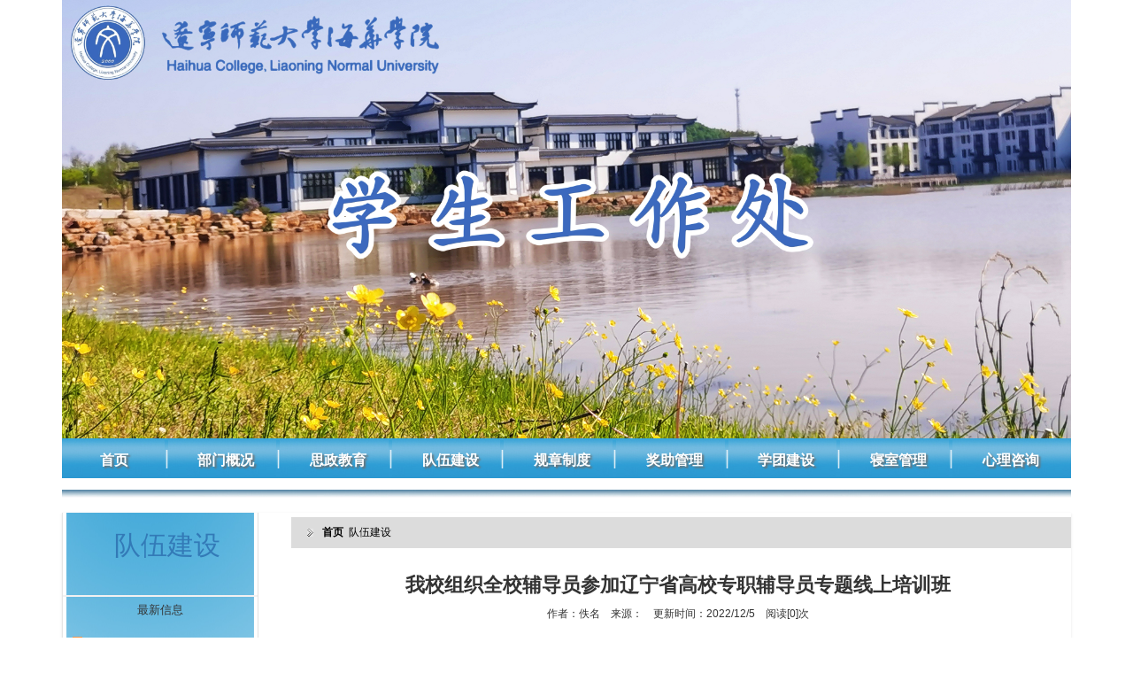

--- FILE ---
content_type: text/html
request_url: http://xsc.lshhxy.cn/content/202212/280.shtml
body_size: 18013
content:
<!DOCTYPE html>
<!--[if lt IE 7]>      <html class="no-js lt-ie9 lt-ie8 lt-ie7"> <![endif]-->
<!--[if IE 7]>         <html class="no-js lt-ie9 lt-ie8"> <![endif]-->
<!--[if IE 8]>         <html class="no-js lt-ie9"> <![endif]-->
<!--[if gt IE 8]>     <html class="no-js"><![endif]--><head>
    <meta charset="utf-8">
    <meta http-equiv="X-UA-Compatible" content="IE=edge">
    <meta name="viewport" content="width=device-width, initial-scale=1">
    <meta name="renderer" content="webkit">
<title>我校组织全校辅导员参加辽宁省高校专职辅导员专题线上培训班_队伍建设_辽宁师范大学海华学院--学生处_xsc.lshhxy.cn</title>
<META content="培训,队伍建设,辽宁师范大学海华学院--学生处,辽宁师范大学海华学院--学生处,xsc.lshhxy.cn" name="keywords">
<META content="{$content_description_ltb$}" name="description">


<!--
-->    <link type="text/css" href="/css/style.css" rel="stylesheet" />
    <link type="text/css" href="/css/home.css" rel="stylesheet" />
    <link type="text/css" rel="stylesheet" href="/css/bootstrap.min.css">
    <link type="text/css" rel="stylesheet" href="/css/index.css">
    <script type="text/javascript" src="/js/jquery-1.4.min.js"></script>
    <script type="text/javascript" src="/js/thcic_menu.js"></script>
    <script language="javascript" type="text/javascript" src="/js/homead.js"></script>
	<link type="text/css" href="/css/huandeng.css" rel="stylesheet" />
	<script type="text/javascript" src="/js/jquery_huandeng.js"></script>
    <script src="https://cdn.staticfile.org/jquery/2.1.1/jquery.min.js"></script>
    <script src="/js/bootstrap.min.js"></script>
    <script src="/js/dlufe.min.js"></script>
    <script>
        var ck_name="screen";
        var ck_value=screen.width;
        expires = new Date();
        expires.setTime(expires.getTime() + (1000 * 86400 * 365));
        document.cookie = ck_name + "=" + escape(ck_value) + "; expires=" + expires.toGMTString() + "; path=/";
    </script>
</head>
<body>
<!--<div class="hamburger-nav-toggle-wrap container hide2 visible-sm-block visible-xs-block">
  <i class="caret"></i><a class="hamburger-nav-toggle" href="javascript:void(0);">导航</a>
</div>

      
     
              <div class="wrap visible-lg-block visible-md-block">
      
                <div class="head_dh_home visible-lg-block visible-md-block">
          
                <div class="home_cr_link" id="navMenu">

                <ul id="nav">
                  <li id='mainlevel_02' class='mainlevel' ><a class='mainlevel_a' href='http://xsc.lshhxy.cn' title='首页' >首页</a><li class='line'></li></li><li id='mainlevel_02' class='mainlevel' ><a class='mainlevel_a' href='/list_html_3.shtml' title='部门概况' >部门概况</a><ul id='sub_02'><li ><a href='/page_19.shtml' title='工作职责' >工作职责</a></li><li ><a href='/page_18.shtml' title='机构设置' >机构设置</a></li></ul><li class='line'></li></li><li id='mainlevel_02' class='mainlevel' ><a class='mainlevel_a' href='/list_html_4.shtml' title='思政教育' >思政教育</a><li class='line'></li></li><li id='mainlevel_02' class='mainlevel' ><a class='mainlevel_a' href='/list_html_5.shtml' title='队伍建设' >队伍建设</a><li class='line'></li></li><li id='mainlevel_02' class='mainlevel' ><a class='mainlevel_a' href='/list_html_6.shtml' title='规章制度' >规章制度</a><li class='line'></li></li><li id='mainlevel_02' class='mainlevel' ><a class='mainlevel_a' href='/list_html_7.shtml' title='奖助管理' >奖助管理</a><li class='line'></li></li><li id='mainlevel_02' class='mainlevel' ><a class='mainlevel_a' href='/list_html_8.shtml' title='学团建设' >学团建设</a><ul id='sub_02'><li ><a href='/list_html_20.shtml' title='团委' >团委</a></li><li ><a href='/list_html_21.shtml' title='学生会' >学生会</a></li></ul><li class='line'></li></li><li id='mainlevel_02' class='mainlevel' ><a class='mainlevel_a' href='/list_html_9.shtml' title='寝室管理' >寝室管理</a><li class='line'></li></li><li id='mainlevel_02' class='mainlevel' ><a class='mainlevel_a' href='/list_html_10.shtml' title='心理咨询' >心理咨询</a><ul id='sub_02'><li ><a href='/list_html_24.shtml' title='部门简介' >部门简介</a></li><li ><a href='/list_html_25.shtml' title='心理健康活动' >心理健康活动</a></li><li ><a href='/list_html_26.shtml' title='心理健康常识' >心理健康常识</a></li></ul><li class='line'></li></li><li id='mainlevel_02' class='mainlevel' ><a class='mainlevel_a' href='/list_html_11.shtml' title='评优评先' >评优评先</a></li>
                </ul>
              </div>
              </div>
              </div>-->
<div class="container">
    <div class="row clearfix">
      <div class="col-md-12">
        <div class="header-logo">
          <div class="header-logo">
          <img src="/images/xsc_logo.jpg" alt="">
        </div>
        </div>
      </div>
    </div>

    <div class="row clearfix">
      <div class="col-md-12">
        <div class="header-nav">
          <div class="header-nav">
        <div class="wrap visible-lg-block visible-md-block">
      
          <div class="head_dh_home visible-lg-block visible-md-block">
          
            <div class="home_cr_link" id="navMenu">

            <ul id="nav">
                <li id='mainlevel_02' class='mainlevel' ><a class='mainlevel_a' href='http://xsc.lshhxy.cn' title='首页' >首页</a><li class='line'></li></li><li id='mainlevel_02' class='mainlevel' ><a class='mainlevel_a' href='/list_html_3.shtml' title='部门概况' >部门概况</a><ul id='sub_02'><li ><a href='/page_19.shtml' title='工作职责' >工作职责</a></li><li ><a href='/page_18.shtml' title='机构设置' >机构设置</a></li></ul><li class='line'></li></li><li id='mainlevel_02' class='mainlevel' ><a class='mainlevel_a' href='/list_html_4.shtml' title='思政教育' >思政教育</a><li class='line'></li></li><li id='mainlevel_02' class='mainlevel' ><a class='mainlevel_a' href='/list_html_5.shtml' title='队伍建设' >队伍建设</a><li class='line'></li></li><li id='mainlevel_02' class='mainlevel' ><a class='mainlevel_a' href='/list_html_6.shtml' title='规章制度' >规章制度</a><li class='line'></li></li><li id='mainlevel_02' class='mainlevel' ><a class='mainlevel_a' href='/list_html_7.shtml' title='奖助管理' >奖助管理</a><li class='line'></li></li><li id='mainlevel_02' class='mainlevel' ><a class='mainlevel_a' href='/list_html_8.shtml' title='学团建设' >学团建设</a><ul id='sub_02'><li ><a href='/list_html_20.shtml' title='团委' >团委</a></li><li ><a href='/list_html_21.shtml' title='学生会' >学生会</a></li></ul><li class='line'></li></li><li id='mainlevel_02' class='mainlevel' ><a class='mainlevel_a' href='/list_html_9.shtml' title='寝室管理' >寝室管理</a><li class='line'></li></li><li id='mainlevel_02' class='mainlevel' ><a class='mainlevel_a' href='/list_html_10.shtml' title='心理咨询' >心理咨询</a><ul id='sub_02'><li ><a href='/list_html_24.shtml' title='部门简介' >部门简介</a></li><li ><a href='/list_html_25.shtml' title='心理健康活动' >心理健康活动</a></li><li ><a href='/list_html_26.shtml' title='心理健康常识' >心理健康常识</a></li></ul><li class='line'></li></li><li id='mainlevel_02' class='mainlevel' ><a class='mainlevel_a' href='/list_html_11.shtml' title='评优评先' >评优评先</a></li>
            </ul>
            </div>
          </div>
        </div>
        </div>
        </div>
      </div>
      <div class=" container hidden-md hidden-lg">
        <div class="hamburger-nav-wrap">
        <nav class="hamburger-nav">
        <ul class="main-nav"><li><a href='http://xsc.lshhxy.cn' target='_blank' title='首页' >首页<s class='caret'></s></a></li><li><a href='/list_html_3.shtml' target='_blank' title='部门概况' >部门概况<s class='caret'></s></a><ul><li ><a href='/page_19.shtml' target='_blank' title='工作职责' >工作职责</a></li><li ><a href='/page_18.shtml' target='_blank' title='机构设置' >机构设置</a></li></ul></li><li><a href='/list_html_4.shtml' target='_blank' title='思政教育' >思政教育<s class='caret'></s></a></li><li><a href='/list_html_5.shtml' target='_blank' title='队伍建设' >队伍建设<s class='caret'></s></a></li><li><a href='/list_html_6.shtml' target='_blank' title='规章制度' >规章制度<s class='caret'></s></a></li><li><a href='/list_html_7.shtml' target='_blank' title='奖助管理' >奖助管理<s class='caret'></s></a></li><li><a href='/list_html_8.shtml' target='_blank' title='学团建设' >学团建设<s class='caret'></s></a><ul><li ><a href='/list_html_20.shtml' target='_blank' title='团委' >团委</a></li><li ><a href='/list_html_21.shtml' target='_blank' title='学生会' >学生会</a></li></ul></li><li><a href='/list_html_9.shtml' target='_blank' title='寝室管理' >寝室管理<s class='caret'></s></a></li><li><a href='/list_html_10.shtml' target='_blank' title='心理咨询' >心理咨询<s class='caret'></s></a><ul><li ><a href='/list_html_24.shtml' target='_blank' title='部门简介' >部门简介</a></li><li ><a href='/list_html_25.shtml' target='_blank' title='心理健康活动' >心理健康活动</a></li><li ><a href='/list_html_26.shtml' target='_blank' title='心理健康常识' >心理健康常识</a></li></ul></li><li><a href='/list_html_11.shtml' target='_blank' title='评优评先' >评优评先<s class='caret'></s></a></li></ul>
        </nav>
        </div>
      </div>
      <div class="col-md-12">
        <div class="daohang-down">
          
        </div>
      </div>
    </div>
            
          




 
	<!--<script language="javascript" src="/js/ajax_comments.js"></script>-->
	<div class="row clearfix">
	
		
      		
    	
  	
  	<div class="col-md-12">
	<div id="class_list_box" class="left_side">
		<div id="page_left"> 
		
		<div class="left-main">
      <div class="left-pic">
        <!--<img src="/images/left-pic.jpg" alt="" />-->
      </div>
      <div class="left-weizhi">
        <h2>&nbsp;&nbsp;<a href='/list_html_5.shtml' title='队伍建设' target='_blank'>队伍建设</a></h2>
      </div>
    </div>
			<script language="javascript" type="text/javascript" src="/js/leftlist.js"></script>
			<div class="class_list_name left_side_nav">
				<div class="left_side_title"></div>
				<div id="left_list"></div>
			</div>
			<script language="javascript" type="text/javascript">
function ltb_search()
{
var search_name=document.getElementById("search_name").value;	
if(search_name!="")
{
	location.href="/search.shtml&search="+encodeURI(search_name);
}
}
document.getElementById("left_list").innerHTML=ltb_class_js(0,5,5);
</script> 
			<div class='left_list_content'><div class='left_list_news'><div class='left_side_title'>最新信息</div></div><div class='right_list'><ul class='ul_list4'><li><font>1</font><span><a href='http://xsc.lshhxy.cn/content/202212/266.shtml' target='_blank' title='郝飞'>郝飞</a></span></li><li><font>2</font><span><a href='http://xsc.lshhxy.cn/content/202212/276.shtml' target='_blank' title='2022级新生开学典礼'>2022级新生开学典礼</a></span></li><li><font>3</font><span><a href='http://xsc.lshhxy.cn/content/202212/283.shtml' target='_blank' title='喜报|我校在2022年暑期“三下乡”社会实践活动总结通报工作中获佳绩'>喜报|我校在2022年暑期“三下乡”社会实践活动总结通报工作中获佳绩</a></span></li><li><em>4</em><span><a href='http://xsc.lshhxy.cn/content/202212/277.shtml' target='_blank' title='领航计划 | 我校举办2022年秋季学期辅导员素质能力提升专题培训班'>领航计划 | 我校举办2022年秋季学期辅导员素质能力提升专题培训班</a></span></li><li><em>5</em><span><a href='http://xsc.lshhxy.cn/content/202212/282.shtml' target='_blank' title='高校辅导员在线推送我校党总支副书记张猛《辅导员的“十有”工作之道》一文'>高校辅导员在线推送我校党总支副书记张猛《辅导员的“十有”工作之道》一文</a></span></li><li><em>6</em><span><a href='http://xsc.lshhxy.cn/content/202212/281.shtml' target='_blank' title='我校武装部召开2022年征兵工作总结暨2023年征兵工作启动大会'>我校武装部召开2022年征兵工作总结暨2023年征兵工作启动大会</a></span></li><li><em>7</em><span><a href='http://xsc.lshhxy.cn/content/202212/280.shtml' target='_blank' title='我校组织全校辅导员参加辽宁省高校专职辅导员专题线上培训班'>我校组织全校辅导员参加辽宁省高校专职辅导员专题线上培训班</a></span></li><li><em>8</em><span><a href='http://xsc.lshhxy.cn/content/202212/279.shtml' target='_blank' title='聚焦学代会 | 辽宁师范大学海华学院第六次学生代表大会隆重召开'>聚焦学代会 | 辽宁师范大学海华学院第六次学生代表大会隆重召开</a></span></li><li><em>9</em><span><a href='http://xsc.lshhxy.cn/content/202211/271.shtml' target='_blank' title='辽宁师范大学海华学院 2021-2022 学年拟表彰校长奖章、集体及个人荣誉称号公示名单'>辽宁师范大学海华学院 2021-2022 学年拟表彰校长奖章、集体及个人荣誉称号公示名单</a></span></li><li><em>10</em><span><a href='http://xsc.lshhxy.cn/content/202211/270.shtml' target='_blank' title='2021-2022 学年优秀学生奖学金评选结果公示'>2021-2022 学年优秀学生奖学金评选结果公示</a></span></li></ul></div></div> 
		</div>
		<div id="page_right" class="right_side">
			<div class="left_top_link"><span><strong><a href="/" target="_blank">首页</a></strong>&nbsp;&nbsp;<a href='/list_html_5.shtml' title='队伍建设' target='_blank'>队伍建设</a></span></div>
			<div class="left_content_ltb">
				<div class="left_title">
					<ul>
						<li><span></span></li>
						<li>
							<h1>我校组织全校辅导员参加辽宁省高校专职辅导员专题线上培训班</h1>
						</li>
						<li></li>
						<li><font>作者：佚名&nbsp;&nbsp;&nbsp;&nbsp;来源：&nbsp;&nbsp;&nbsp;&nbsp;更新时间：2022/12/5&nbsp;&nbsp;&nbsp;&nbsp;阅读[<font id="kiss_c">0</font>]次</font></li>
					</ul>
				</div>
				<div class="left_content"> 
					
					
					<div id="left_content_xiangxi"><p style="FONT-SIZE: 10.5pt; FONT-FAMILY: Calibri; TEXT-ALIGN: justify; TEXT-JUSTIFY: inter-ideograph; MARGIN: 0pt; LINE-HEIGHT: 150％; TEXT-AUTOSPACE: ideograph-numeric; TEXT-INDENT: 28pt" align="justify"><span style="FONT-SIZE: 14pt; FONT-FAMILY: 仿宋; FONT-WEIGHT: normal; LETTER-SPACING: 0pt; LINE-HEIGHT: 150％"><font face="仿宋">为深入学习宣传贯彻党的二十大精神，落实《教育部等八部门关于加快构建高校思想政治工作体系的通知》，进一步推动高校思想政治工作队伍建设，</font><font face="仿宋">11月30日-12月2日，学生处组织全校辅导员参加了中共辽宁省委教育工委、省教育厅主办的2022年度辽宁省高校专职辅导员（大连地区）专题培训班，全体辅导员分东、西校区两个分会场进行了集中学习。</font></span></p>
<p style="FONT-SIZE: 10.5pt; FONT-FAMILY: Calibri; TEXT-ALIGN: center; TEXT-JUSTIFY: inter-ideograph; MARGIN: 0pt; LINE-HEIGHT: 150％; TEXT-AUTOSPACE: ideograph-numeric" align="center"><img width="419" height="233" src="http://lshhxscpic.lshhxy.cn/2022/12/20221227105311001.jpg"></p>
<p style="FONT-SIZE: 10.5pt; FONT-FAMILY: Calibri; TEXT-ALIGN: justify; TEXT-JUSTIFY: inter-ideograph; MARGIN: 0pt; LINE-HEIGHT: 150％; TEXT-AUTOSPACE: ideograph-numeric; TEXT-INDENT: 28pt" align="justify"><span style="FONT-SIZE: 14pt; FONT-FAMILY: 仿宋; FONT-WEIGHT: normal; LETTER-SPACING: 0pt; LINE-HEIGHT: 150％"><font face="仿宋">我校全体辅导员积极收听收看了培训班邀请的中国教育报刊社党委书记、社长张文斌、北京师范大学思想政治工作研究院院长冯刚教授、首都经贸大学原党委书记冯培教授、全国</font><font face="仿宋">“时代楷模”“最美奋斗者”大连海事大学曲建武教授等专家的报告，和省内外高校思想政治教育领域、网络思政工作领域、学生工作领域的相关专家学者围绕辅导员工作实际设计的有针对性和实效性的专题讲座。并结合专家报告讲座进行了课后研讨交流，受益匪浅。</font></span></p>
<p style="FONT-SIZE: 10.5pt; FONT-FAMILY: Calibri; TEXT-ALIGN: justify; TEXT-JUSTIFY: inter-ideograph; MARGIN: 0pt; LINE-HEIGHT: 150％; TEXT-AUTOSPACE: ideograph-numeric; TEXT-INDENT: 28pt" align="justify"><span style="FONT-SIZE: 14pt; FONT-FAMILY: 仿宋; FONT-WEIGHT: normal; LETTER-SPACING: 0pt; LINE-HEIGHT: 150％"><font face="仿宋">通过本此培训，我校辅导员深受启发，思想政治工作的理论水平和工作方法得到了进一步的指导和提升，纷纷表示要继续加强学习与实践，立足岗位首责主业，做大学生政治思想的引领者，关注学生的学业生活，做大学生成长成才的助力者。不忘初心，牢记使命，进一步提升自身专业化职业化水平，为培养担当民族复兴大任的时代新人和学校的不断发展而团结奋斗。</font></span></p></div>
					<div class="left_page meneame" ></div>
				</div>
			</div>
		</div>
		
	</div>
	</div>
	</div>
	
 
<div class="row clearfix">
  <div class="col-md-12">
  <div class="footer">
    <p>版权所有：辽宁师范大学海华学院--学生处</p><p>地址：辽宁师范大学海华学院弘毅楼201室 邮编：116400 电话：0411-62511079 邮箱：aihuipai@126.com</p>
    </div>
  </div>
</div>
<!--页脚 结束-->
<div style="display:none;"></div>
</div>
</body></html>

--- FILE ---
content_type: text/css
request_url: http://xsc.lshhxy.cn/css/style.css
body_size: 17103
content:
::-moz-selection {
background:#b3d4fc;
text-shadow:none
}
::selection {
	background: #b3d4fc;
	text-shadow: none
}
hr {
	display: block;
	height: 1px;
	border: 0;
	border-top: 1px solid #ccc;
	margin: 1em 0;
	padding: 0
}
audio, canvas, img, video {
	vertical-align: middle
}
fieldset {
	border: 0;
	margin: 0;
	padding: 0
}
textarea {
	resize: vertical
}
.ir {
	background-color: transparent;
	border: 0;
	overflow: hidden;
*text-indent:-9999px
}
.ir:before {
	content: "";
	display: block;
	width: 0;
	height: 150%
}
.hidden {
	display: none!important;
	visibility: hidden
}
.visuallyhidden {
	border: 0;
	clip: rect(0 0 0 0);
	height: 1px;
	margin: -1px;
	overflow: hidden;
	padding: 0;
	position: absolute;
	width: 1px
}
.visuallyhidden.focusable:active, .visuallyhidden.focusable:focus {
	clip: auto;
	height: auto;
	margin: 0;
	overflow: visible;
	position: static;
	width: auto
}
.invisible {
	visibility: hidden
}
body {
	font: 12px/1.5 arial;
	
	 margin:0; padding:0; 
	     font-family: "Microsoft YaHei";
}
@media (min-width:992px)  {

a {
	text-decoration: none
}
a:hover {
	text-decoration: underline
}

 button, input, select, textarea {
	color: #000
}
a, a:visited, a:hover, a:active {
	color: #333
}
.strong, .strong:visited, .strong:hover, .strong:active {
	color: #333!important
}
ul, ol {
	padding: 0;
	margin: 0;
	list-style: none
}
img {
	max-width: 100%;
	_width: 100%;
	border: 0px;
}
a:focus, input:focus, textarea:focus, button:focus {
	outline: 0
}
.dot {
	white-space: nowrap;
	overflow: hidden;
	text-overflow: ellipsis
}
.h6 {
	font-size: 12px
}
.h5 {
	font-size: 14px
}
.h4 {
	font-size: 18px
}
.h3 {
	font-size: 24px
}
.h2 {
	font-size: 30px
}
.h1 {
	font-size: 36px
}
.line-height-15 {
	line-height: 1.5
}
.line-height-20 {
	line-height: 2
}
.line-height-30 {
	line-height: 3
}
.text-left {
	text-align: left
}
.text-right {
	text-align: right
}
.text-center {
	text-align: center
}
.bold {
	font-weight: 700
}
.white {
	color: #fff
}
.black {
	color: #000
}
.color-e {
	color: #eee
}
.color-c {
	color: #ccc
}
.color-a {
	color: #aaa
}
.color-3 {
	color: #333
}
.color-6 {
	color: #666
}
.color-9 {
	color: #999
}
.yahei {
	font-family: 'Microsoft YaHei'
}
.songti {
	font-family: simsun
}
.left {
	float: left
}
.right {
	float: right
}
.block {
	display: block
}
.inline {
	display: inline
}
.center-block {
	display: block;
	margin-left: auto;
	margin-right: auto
}
.relative {
	position: relative
}
.absolute {
	position: absolute
}
.nooverflow {
	overflow: hidden
}
.ue_content table, .table {
	width: 100%;
	max-width: 100%
}
.table-responsive {
	min-height: .01%;
	overflow-x: auto
}
.table-responsive>.table>thead>tr>th, .table-responsive>.table>tbody>tr>th, .table-responsive>.table>tfoot>tr>th, .table-responsive>.table>thead>tr>td, .table-responsive>.table>tbody>tr>td, .table-responsive>.table>tfoot>tr>td {
	white-space: nowrap
}
.bgc {
	background-color: #ccc
}
.bga {
	background-color: #aaa
}
.bge {
	background-color: #eee
}
.bgf, .bg-white {
	background-color: #fff
}
.bg0, .bg-black {
	background-color: #000
}
.row_margin {
	margin-top: 32px
}
.btn {
	position: relative;
	padding: 8px 10px;
	color: #333;
	background-color: #b9bec5;
	-webkit-border-radius: 3px;
	-moz-border-radius: 3px;
	border-radius: 3px
}
.btn:hover {
	color: #fff;
	background-color: #8994a1
}
a.btn {
	display: inline-block
}
a.btn:hover {
	text-decoration: none
}
a.btn:visited {
	color: #333;
	background-color: #b9bec5
}
a.btn:hover, a.btn:active {
	color: #fff;
	background-color: #8994a1
}
input.btn, button.btn {
	border: 0 none
}
.header .dh11{ background-color:#012C57; height:39px; }
.dh_top{ float:right;
    height: 39px;
    margin-right: 45px;}
.dh_top span{ float:left;    display: inline-block;
    margin: 0 6px;
    height: 39px;
    line-height: 39px;
    font-size: 12px;
    color: #cdbccc;
    }
.dh_top a{color:#cdbccc;text-decoration: none;}
.dh_top  A:hover{color:#fff}
@media (max-width:1199px) and (min-width:992px) {
.dh_top{margin-right: 0px;}
}
.header .logo {
float:left; width:600px;  overflow:hidden;  border:#000 solid 0px; padding-top: 7px;}
.header .kh{ float:right; margin-top:30px}
.header .wrap {
	float: right;
	
	border:#000 solid 0px;
}
.header .lang {
	float: right;
	display: inline;
	margin-bottom: 8px;
	margin-right: 60px
}
.header .linktop {
	margin-bottom: 8px
}
@media (min-width:1200px) {
.header .lang {
	margin-right: 98px
}
}
.header .search {
	position: relative;
	float: right;
	clear: both;
	margin-bottom: 10px
}

@media (min-width:1200px) {
.header .search-input {
	width: 280px
}
}
@media (max-width:767px) {
.header .container {
	padding-left: 0;
	padding-right: 0
}
.header .logo {
	float: none;
	display: block;
	padding-left: 0;
	margin-left: auto;
	margin-right: auto;
	width: 300px;
	
}
}

.top_link,.search{ float:right; width:310px;   overflow:hidden;border:#000 solid 0px;}
.top_link { background-image:url(/images/liuxue.PNG); border:#000 solid 0px;height:35px; margin-top:8px; margin-bottom:25px;}
.search .put_text{ border:#CCC 1px solid; height:22px; line-height:18px; width:200px; float:right; overflow:hidden;}
.search .but{ border:0px; margin:0px; width:30px; height:27px; background:url(/images/bgico.png) 0px -283px no-repeat; float:right;  }




.container {
	position: relative;
	margin-left: auto;
	margin-right: auto;
	width: 962px
}
@media (min-width:768px) and (max-width:991px) {
.container {
	width: 752px
}
.header .logo {margin-left: auto;
    margin-right: auto; float:none;}
}
@media (min-width:1200px) {
.container {
	width: 1192px
}
}
.container_1{
	margin-left: auto;
	margin-right: auto;
	width: 960px;
	border:#000 0px solid;
	}
@media (min-width:1200px) {
.container_1 {
	width: 1190px
}
}
@media (max-width:767px) {
.container {
	width: 100%
	
}
}
.nav-wrap {
	position: relative;
	width: 100%;
	height: 35px;
	overflow: hidden;
	background-color: #0a3962
}

.head_dh_home{width: 100%;  height:50px; overflow:hidden;  }
.home_link{ background:url(/images/bgico.png) 8px -337px no-repeat #FFF; height:39px; float:left; width:90px; overflow:hidden;z-index:1;}
 .home_link a{padding-left:25px; font-size:16px; line-height:42px; color:#002147; font-weight:bold;}
 .home_link a:hover { color:#002147;text-decoration:none;}
 .home_cr_link{ width:100%; float:left; height:45px; overflow:hidden;background-color:#f3f3f3;}
 .home_rt_link{ border:red solid 0px;width:220px; float:left; height:45px; overflow:hidden; border-left:#FFF 2px solid; border-right:#FFF 2px solid; background:#e5e4e4; z-index:5;}
 .home_rt_link li{padding-left:15px; float:left; width:39px; background:url(/images/bgico.png) 7px -464px no-repeat;}
 .home_rt_link a{ color:#002147;font-size:14px;font-weight:bold; line-height:42px; }
 .home_rt_link A:hover { color:#002147;text-decoration:none;}

#nav {padding:2px 2px 2px 2px; margin:auto;width:100%;float:left; height:50px; z-index:1000;}
#nav .mainlevel {float: left;; list-style:none; width:10%;color:#fff;}
#mainlevel_01 {MARGIN-LEFT: 0px}
#nav .mainlevel a {line-height: 45px; height:45px; width:100%; text-align:center; DISPLAY: block;TEXT-DECORATION:none;font-size:16px;font-weight:bold;color:#fff;text-shadow:2px 2px 2px #6f6f6f;}
#nav .mainlevel UL { list-style:none; Z-INDEX:999; width:115px;  margin:0px; padding:0px; POSITION: absolute; FILTER: alpha(opacity=85); DISPLAY: none; -moz-opacity: 0.85; opacity: 0.85;}
#nav .mainlevel LI { padding:0px; width:100%; HEIGHT: 45px; margin:0px auto;  background-color:#3aa2d5; border-bottom:#ccc 1px dashed; }
#nav .mainlevel li a{ font-weight:normal; background:none; font-size:16pt; display:block; width:100%; height:45px; line-height:45px;text-align:center;}
#nav .mainlevel li a:hover {color:#fff; background:#2174AA;}
.line{width:13px;float:left;height:45px;background:url(/images/dh_line.jpg) no-repeat;}

.head_dh_home .home_link{ width: 116px;}
.head_dh_home .home_link a{ font-size:16px;}
.head_dh_home .home_cr_link{ width: 100%;background:url(/images/index4_03.jpg) repeat-x;}
.head_dh_home .home_rt_link{ width:246px;}
.head_dh_home .home_rt_link li{padding-left:20px;}
#nav .mainlevel a { width: 100%;}
#nav .mainlevel li { width: 100%;}
#nav .mainlevel a:hover{background-color:#2174AA;color:#fff;}
#nav .mainlevel li a{font-size:16px;}


@media (max-width:1199px) and (min-width:992px) {
.weixin{display:none;}
#float{display:none;}
.head_dh_home .home_cr_link{ width: 100%;}


#nav .mainlevel {float:left; list-style:none; width:134px;}

#nav .mainlevel a{width:134px;}
}
@media (max-width:991px) and (min-width:768px) {
}
@media (max-width:767px){}

.hamburger-nav-toggle-wrap {
	height: 35px;
	background-color: #0a3962
}
.hamburger-nav-toggle {
	float: left;
	font-size: 18px;
	line-height: 35px;
	margin-left: 10px
}
.hamburger-nav-toggle, .hamburger-nav-toggle:visited, .hamburger-nav-toggle:hover, .hamburger-nav-toggle:active {
	color: #fff;
	text-decoration: none
}

.hamburger-nav-toggle-wrap .caret {
	float: right;
	width: 46px;
	height: 35px;
	background: url(/images/navbar-toggle.png) 0 0 no-repeat;
	cursor: pointer
}
.hamburger-nav-wrap {
	position: absolute;
	top: 0;
	left: 0;
	z-index: 1000;
	display: none;
	width: 100%;
	overflow: hidden;
	background-color: #0a3962
}
.hamburger-nav-wrap .search {
	position: relative;
	width: 266px;
	margin: 15px auto
}
.hamburger-nav-wrap .search-input {
	width: 246px;
	padding: 8px 10px;
	background-color: #fff;
	border: 0 none;
	-webkit-border-radius: 20px;
	-moz-border-radius: 20px;
	border-radius: 20px
}
.hamburger-nav-wrap .search-button {
	position: absolute;
	top: 0;
*top:2px;
	right: 15px;
	width: 30px;
	height: 30px;
	background: url(/images/search-btn-black.png) 0 0 repeat;
	border: 0 none
}
.hamburger-nav-wrap .user-pass li {
	float: left;
	width: 50%
}
.hamburger-nav-wrap .user-pass a {
	display: block;
	height: 48px;
	padding-left: 30px;
	font-size: 14px;
	line-height: 48px;
	border-right: 1px solid #234d72;
	border-bottom: 1px solid #234d72
}
.hamburger-nav-wrap .user-pass .no-border a {
	border-right: 0 none
}
.hamburger-nav-wrap a, .hamburger-nav-wrap a:visited, .hamburger-nav-wrap a:hover, .hamburger-nav-wrap a:active {
	color: #c5ced9;
	text-decoration: none
}
.hamburger-nav-wrap .main-nav {
	border-top: 1px solid #234d72
}
.hamburger-nav-wrap .main-nav li {
	position: relative
}
.hamburger-nav-wrap .main-nav li a {
	display: block;
	padding-left: 30px;
	font-size: 14px;
	line-height: 48px;
	border-bottom: 1px solid #234d72
}

.hamburger-nav-toggle-wrap {
	height: 35px;
	background-color: #0a3962
}
.hamburger-nav-toggle {
	float: left;
	font-size: 18px;
	line-height: 35px;
	margin-left: 10px
}
.hamburger-nav-toggle, .hamburger-nav-toggle:visited, .hamburger-nav-toggle:hover, .hamburger-nav-toggle:active {
	color: #fff;
	text-decoration: none
}

.hamburger-nav-wrap .main-nav .caret {
	position: absolute;
	top: 0;
	right: 0;
	width: 48px;
	height: 48px;
	background: #0a3962 url(/images/hamburg-caret.png) 0 0 no-repeat
}
.hamburger-nav-wrap .main-nav ul a {
	padding-left: 40px
}
.hamburger-nav-wrap .main-nav .dropped a {
	background-color: #454545;
	border-bottom-color: #585858
}
.hamburger-nav-wrap .main-nav .dropped a, .hamburger-nav-wrap .main-nav .dropped a:visited, .hamburger-nav-wrap .main-nav .dropped a:hover, .hamburger-nav-wrap .main-nav .dropped a:active {
	color: #fff
}
.hamburger-nav-wrap .main-nav ul {
	display: none
}
.hamburger-nav-wrap .main-nav .dropped .caret {
	background: #e0ded9 url(/images/hamburg-caret-hover.png) 0 0 no-repeat
}


.clearfix, .container, .row {
*zoom:1
}
.clearfix:before, .clearfix:after, .container:before, .container:after, .row:before, .row:after {
	content: " ";
	display: table
}
.clearfix:after, .container:after, .row:after {
	clear: both
}
.clear {
	clear: both;
	height: 0;
	overflow: hidden
}
@-ms-viewport {
width:device-width
}
.visible-xs-block, .visible-sm-block, .visible-md-block, .visible-lg-block {
	display: none!important
}
.visible-block {
	display: block!important
}
table.visible-block {
	display: table
}
tr.visible-block {
	display: table-row!important
}
th.visible-block, td.visible-block {
	display: table-cell!important
}
.visible-md-block {
	display: block!important
}
table.visible-md-block {
	display: table
}
tr.visible-md-block {
	display: table-row!important
}
th.visible-md-block, td.visible-md-block {
	display: table-cell!important
}
@media (max-width:767px) {
.visible-md-block {
	display: none!important
}
}
@media (min-width:768px) and (max-width:991px) {
.visible-md-block {
	display: none!important
}
}
@media (min-width:1200px) {
.visible-md-block {
	display: none!important
}
}
@media (max-width:767px) {
.visible-xs-block {
	display: block!important
}
table.visible-xs-block {
	display: table
}
tr.visible-xs-block {
	display: table-row!important
}
th.visible-xs-block, td.visible-xs-block {
	display: table-cell!important
}
}
@media (min-width:768px) and (max-width:991px) {
.visible-sm-block {
	display: block!important
}
table.visible-sm-block {
	display: table
}
tr.visible-sm-block {
	display: table-row!important
}
th.visible-sm-block, td.visible-sm-block {
	display: table-cell!important
}
}
@media (min-width:1200px) {
.visible-lg-block {
	display: block!important
}
table.visible-lg-block {
	display: table
}
tr.visible-lg-block {
	display: table-row!important
}
th.visible-lg-block, td.visible-lg-block {
	display: table-cell!important
}
}
.hidden-md {
	display: none!important
}
@media (max-width:767px) {
.hidden-md {
	display: block!important
}
table.hidden-md {
	display: table
}
tr.hidden-md {
	display: table-row!important
}
th.hidden-md, td.hidden-md {
	display: table-cell!important
}
}
@media (min-width:768px) and (max-width:991px) {
.hidden-md {
	display: block!important
}
table.hidden-md {
	display: table
}
tr.hidden-md {
	display: table-row!important
}
th.hidden-md, td.hidden-md {
	display: table-cell!important
}
}
@media (min-width:1200px) {
.hidden-md {
	display: block!important
}
table.hidden-md {
	display: table
}
tr.hidden-md {
	display: table-row!important
}
th.hidden-md, td.hidden-md {
	display: table-cell!important
}
}
@media (max-width:767px) {
.hidden-xs {
	display: none!important
}
}
@media (min-width:768px) and (max-width:991px) {
.hidden-sm {
	display: none!important
}
}
@media (min-width:1200px) {
.hidden-lg {
	display: none!important
}
}
.Friend{ float:left; width:100%; height:30px; border:#dddddd 1px solid; background:#eeeeee; overflow:hidden; margin-top:5px; border-left:0px; border-right: 0px;}

.Friend h4{ float:left; list-style:none; width:100px; height:25px; line-height:25px;  color:#222; overflow:hidden; margin:0  }
.Friend h4 strong{ float:left; padding-left:10px; line-height:28px; font-size:16px; width:100px; height:30px;  overflow:hidden; }
.Friend ul{ float:left; }
.Friend li {float:left; padding-left:20px;  height:25px; line-height:25px;   overflow:hidden;}
.Friend li A {color:#333 ;font-size:14px;}
.Friend li A:hover {text-decoration:none; color:#333 }
@media (min-width:992px) and (max-width:1199px) {
.Friend{ float:left; width:100%; height:25px; border:#dddddd 1px solid; background:#eeeeee; overflow:hidden; margin-top:5px; border-left:0px; border-right: 0px;}
.Friend h4{ float:left; list-style:none; width:70px; height:25px; line-height:25px;  color:#222; overflow:hidden;   }
.Friend h4 strong{ float:left; padding-left:10px; line-height:28px; font-size:12px; width:77px; height:30px;  overflow:hidden; }
.Friend ul{ float:left; }
.Friend li {float:left; padding-left:20px;  height:25px; line-height:28px;   overflow:hidden;}
.Friend li A {color:#333 ;font-size:12px;}
.Friend li A:hover {text-decoration:none; color:#333 }
}
.foot{float:left; width:100%; margin-top:5px;  text-align:center; font-size:14px; line-height:30px; padding-bottom:20px; color:#808080 }
.foot a{color:#808080}
@media (min-width:992px) and (max-width:1199px) {
.foot{ font-size:12px; line-height:25px;  }
.foot a{color:#808080}
}
@media (min-width:768px) and (max-width:991px) {
.Friend h4 strong{ font-size:14px}
.Friend li A{ font-size:12px}
.foot{ width: 752px; margin: 0px auto; float:none;font-size:12px; margin-top:10px; }
}
@media (max-width:767px) {
.Friend{  height:auto;}
.Friend h4{ width:60px;}
.Friend h4 strong{ font-size:12px}
.Friend ul{ width:80%; margin-left:5%}
.Friend li{ }
.Friend li A{ font-size:12px}
.foot{  margin: 0px auto; font-size:12px; margin-top:10px; }

}

--- FILE ---
content_type: text/css
request_url: http://xsc.lshhxy.cn/css/home.css
body_size: 20191
content:

#class_list_box{ 
    float:left; width:100%;  
    background:url(/images/globalnav_box_t.gif) 220px 0px repeat-y #FFF;
	-webkit-box-shadow: rgba(0,0,0,0.1) 0 1px 3px;
	-moz-box-shadow: rgba(0,0,0,0.1) 0 1px 3px;
	box-shadow: rgba(0,0,0,0.1) 0 1px 3px; 
	border-left:#E5E5E5 1px solid; 
	border-bottom:#E5E5E5 1px solid; 
    overflow:hidden;
	margin-top:10px;
	margin-bottom:5px; 
}
#page_left{float:left; width:220px;    overflow:hidden; height:auto; }
#page_left_sm{ display:none !important;}
#left_list,.class_list_name { float:left; overflow:hidden;width:100%;border-bottom:1px solid #f1f1f1;}
.class_list_name_sm{ display:none !important;}
.class_list_name { width:218px; border-left:#002147 0px solid; border-right:#002147 0px solid;  }
.class_list_name  h4{ float:left; height:80px; width:175px; font: 20px/96px "SimHei",Verdana, Geneva, sans-serif; color:#fff; overflow:hidden; border-bottom:#f3f3f3 2px solid; background:#379be9;}


#ul_2 li.li1 {  cursor:pointer; }



#ul_3 { float:left; border-bottom:#002147 1px solid;}
#ul_3 li { font-size:14px; border-bottom:none; width:180px; background:none; }
#ul_3 li a  { float:left; padding-left:50px; text-decoration:none; width:169px; color:#00295d;  height:30px; line-height:31px; overflow:hidden;  font-weight:bold; background:url(/images/right_arrow.png) no-repeat 30px 7px ;}
#ul_3 li a:hover {color:#000; background-image:url(/images/sidebarnav_arrow_black.gif); }

#ul_3 li.li1 { background:none; cursor:pointer; }
#ul_3 li.li1 a { color:#000; font-weight:bold; cursor:default; background-image:url(/images/sidebarnav_arrow_black.gif); cursor:pointer; }
#ul_3 li.li1 a:hover{ color:#000;    }


.class_list_search{ float:left; padding-top:20px;  width:245px; padding-left:5px;}
.class_list_search input{ float:left; margin-right:5px; width:120px; border:#999999 1px solid;}
.class_list_search .but{ border:0px; background:url(/images/search.png) no-repeat; width:74px; height:21px;}
.right_ph_list{float:left; width:250px; margin-top:20px; margin-bottom:10px; border-top:#CCC 1px solid; border-bottom:#CCC 1px solid; overflow:hidden;}

.right_top{ float:left; width:250px; height:26px; overflow:hidden; background:url(/images/bg_n2.gif) 0px -8px repeat-x; }
/*.right_top strong{ float:left; line-height:26px; padding-left:10px; color:#900; font-size:14px;}*/
.right_top span{ float:left; line-height:26px; padding-left:10px;  padding-left:20px; background:url(/images/bg_n2.gif) 0px -430px no-repeat; }
.right_top a{ color:#900}
.right_list{ width:250px; overflow:hidden;}

.ul_list4{width:230px; float:left; overflow:hidden; padding:10px; font-size:13px;}
.ul_list4 li{float:left; width:230px;  overflow:hidden; height:25px;}
.ul_list4 li font{color:#fff; font:10px/22px Verdana, Geneva, sans-serif; float:left; width:15px;  text-align:center; overflow:hidden; background:url(/images/bg_n2.gif) 0px -391px no-repeat; padding-right:5px;} 
.ul_list4 li em{color:#fff; font:10px/22px Verdana, Geneva, sans-serif; float:left; width:15px;  text-align:center; overflow:hidden; list-style:none; background:url(/images/bg_n2.gif) -161px -391px no-repeat; padding-right:5px;}
.ul_list4 li span{ float:left; width:190px; white-space:nowrap; text-overflow:ellipsis; line-height:25px; overflow:hidden; }

#page_right{ float:right; width:718px;   overflow:hidden;}
#page_right_ad{ float:right; width:718px;  height:100px; overflow:hidden;}
.left_top_link{ float:left; width:718px; font-size:12px; height:35px; overflow:hidden; margin-bottom:2px; margin-top:5px;background:url(../images/mTit.png) 18px center no-repeat; }
.left_top_link span{ float:left; line-height:35px; padding-left:35px;}
.left_top_link span a{font-size:12px;color:#000;}


.left_list_ltb,.left_content_ltb{float:left; width:100% ; background:#FFFFFF; overflow:hidden;}
.class_list_about{ float:left; width:94%;padding:25px;}
.class_list_about h1{ float:left; width:570px; font:20px/25px "SimHei",Verdana, Geneva, sans-serif; padding-left:10px; margin-top:10px;}
#kiss_ultext li{padding-right:25px;padding-left:25px; float:left; width:621px; height:30px; white-space:nowrap; text-overflow:ellipsis; line-height:30px; overflow:hidden; }
#kiss_ultext font{color:#666; font:12px/30px Verdana, Geneva, sans-serif; margin-right:5px;float:right;}
#kiss_ultext li a{color:black;}
#kiss_ultext span{ white-space:nowrap; text-overflow:ellipsis;}
#kiss_ultext li span a{text-decoration:none;}
#kiss_ulimg li{ float:left; width:33%;}
#kiss_ulimg li a{ float:left; width:100%; height:auto; padding-left:7px; padding-right:7px; padding-top:5px; text-align:center; overflow:hidden;}
#kiss_ulimg li img{ border: #999 1px solid; padding:2px; width:90%; height:auto;max-height:130px; float:left;  }
#kiss_ulimg li span{float:left; text-align:center; width:90%; height:32px; line-height:32px; overflow:hidden; white-space:nowrap; text-overflow:ellipsis; font-size:12px; clear:left; }

#kiss_ulimgtext li{ padding-left:25px; float:left; width:621px; height:180px; line-height:25px; overflow:hidden; border-bottom:#99999 1px dotted;}
#kiss_ulimgtext li img{ border: #00295d 1px solid; padding:2px; width:130px; height:160px; float:left; margin-left:10px;  }
#kiss_ulimgtext li span{float:left; width:452px; padding-left:20px; height:32px; line-height:32px; font-size:14px; font-weight:bold;  overflow:hidden; }

#kiss_ulimgtext li p{ float:left; TEXT-INDENT: 2em; width:410px; padding-left:10px; padding-right:10px; padding-bottom:10px;   height:120px; line-height:22px; font-size:12px; color:#666666; margin:0px; }

.left_title{ float:left; width:96%; padding-top:10px; padding-left:15px; padding-right:15px; overflow:hidden;}
.left_title ul{ float:left; width:100%; }
.left_title li{ float:left; width:100%;  text-align:center; line-height:30px; font-size:14px;}
.left_title li h1{ margin:0px; padding:0px; list-style:none; font:bold 22px/30px Verdana, Geneva, sans-serif; }
.left_title li span{float:left; padding-bottom:15px;}
.left_title li font{ font: 12px/35px Verdana, Geneva, sans-serif;}
.left_title li font a{ color:#900}

.left_content{ float:left; width:94%; overflow:hidden; padding:20px; font-size:14px; }
.left_content a{ color:#03598A}
#left_content_xiangxi{float:left; width:628px; padding:20px; line-height:25px; margin-bottom:10px; overflow:hidden; font-size:14px}
.left_content_move{ float:left; width:90%; padding:5%;}
.left_content_img{ float:left; width:100%; padding-left:9%; padding-right:9%; padding-bottom:10px;}
.left_content_tl{ float:left; width:100%; padding:5%; }
.left_content_tl_img{ width:100%; float:left; overflow:hidden; text-align:center; padding-bottom:10px;}
.left_content_tl_text{ float:left; width:100%; line-height:22px; text-align:center; font-size:14px; color:#03598A; border-top:#CCC 1px dotted; padding-top:10px;}
.left_content_tl_page{ width:100%; text-align:center; line-height:25px;}
.left_content_tl_page span{white-space:nowrap; cursor:pointer; padding-left:3px; padding-right:3px; color:#900}



.left_zaiyao{ float:left; width:648px;  line-height:22px; padding-left:10px; padding-right:10px;margin-bottom:10px;}
.left_zaiyao p{border:#CCC 1px solid; float:left; width:628px; background:#fff; padding:10px;TEXT-INDENT: 2em}




.class_list_page{ float:left; width:100%; text-align:center; padding:5px;}
.left_page{ float:left; width:660px; text-align:center; font-size:14px; margin-bottom:10px;}
.meneame {
	MARGIN-TOP: 20px; MARGIN-BOTTOM: 10px; font:14px/25px Verdana, Geneva, sans-serif; 
}
.meneame A {
	BORDER-RIGHT: #99bbc7 1px solid; PADDING-RIGHT: 5px; BORDER-TOP: #99bbc7 1px solid; PADDING-LEFT: 5px; PADDING-BOTTOM: 2px; BORDER-LEFT: #99bbc7 1px solid; COLOR: #222; MARGIN-RIGHT: 2px; PADDING-TOP: 2px; BORDER-BOTTOM: #99bbc7 1px solid; TEXT-DECORATION: none
}
.meneame A:hover {
	BORDER-RIGHT: red 1px solid; PADDING-RIGHT: 5px; BORDER-TOP: red 1px solid; PADDING-LEFT: 5px; PADDING-BOTTOM: 2px; BORDER-LEFT: red 1px solid; MARGIN-RIGHT: 2px; PADDING-TOP: 2px; BORDER-BOTTOM: red 1px solid
}
.meneame A:active {
	BORDER-RIGHT: red 1px solid; PADDING-RIGHT: 5px; BORDER-TOP: red 1px solid; PADDING-LEFT: 5px; PADDING-BOTTOM: 2px; BORDER-LEFT: red 1px solid; MARGIN-RIGHT: 2px; PADDING-TOP: 2px; BORDER-BOTTOM: red 1px solid
}
.meneame SPAN.current {
	BORDER-RIGHT: #e89954 1px solid; PADDING-RIGHT: 5px; BORDER-TOP: #e89954 1px solid; PADDING-LEFT: 5px; FONT-WEIGHT: bold; PADDING-BOTTOM: 2px; BORDER-LEFT: #e89954 1px solid; COLOR: #000; MARGIN-RIGHT: 2px; PADDING-TOP: 2px; BORDER-BOTTOM: #e89954 1px solid; BACKGROUND-COLOR: #ffca7d
}
.meneame SPAN.disabled {
	BORDER-RIGHT: #ccc 1px solid; PADDING-RIGHT: 5px; BORDER-TOP: #ccc 1px solid; PADDING-LEFT: 5px; PADDING-BOTTOM: 2px; BORDER-LEFT: #ccc 1px solid; COLOR: #ccc; MARGIN-RIGHT: 2px; PADDING-TOP: 2px; BORDER-BOTTOM: #ccc 1px solid
}

@media (min-width:1200px) {
#class_list_box{width:100%;}  
#page_left{overflow:hidden;}	
.class_list_name { width:100%;}
.class_list_name  h4{ float:left; height:60px; width:230px;line-height: 60px;text-align: center;}
#ul_2{display:block;padding:10px;}
#ul_2 li { width:100%;height:50px;line-height:50px}
#ul_2 li a  {display:block;width:100%;height:50px;line-height:50px;text-align:center;text-decoration:none;font-size:13pt;color:#000;}
#ul_2 li a:hover{background-color:#4398db;color:#fff;}
#ul_3 li { width:100%; }
#ul_3 li a  {  width:100%; }
.left_list_content{width:100%;overflow:hidden;}
.left_side_title{width:100%;height:30px;line-height:30px;text-align:center;font-size:13px;}
.right_ph_list{float:left; width:230px; margin-top:20px; margin-bottom:10px; border-top:#CCC 1px solid; border-bottom:#CCC 1px solid; overflow:hidden;}
.right_top{  width:230px; }
.right_list{ width:100%; }
.ul_list4{width:100%; }
.ul_list4 li{ width:100%; }
.ul_list4 li span{  width:90%;padding-left:5px; }

#page_right{ float:right; width:80%;overflow:hidden;}
.left_top_link{  width:100%;  margin-bottom:2px; margin-left:30px;background-color:#dcdcdc;}
.left_list_ltb,.left_content_ltb{float:left; width:100% ; background:#FFFFFF; overflow:hidden;margin-left:30px;}
.class_list_about{ float:left; width:100%;border:red solid 0px;min-height:450px;}
.class_list_about h1{  width:770px; padding-left:10px; margin-top:10px;}
#kiss_ultext{ width:100%;border:red solid 0px;}
#kiss_ultext li{ width:100%;border-bottom:1px dotted #dfdfdf;}
#kiss_ulimg li{ float:left; width:33%;}
#kiss_ulimg li a{ float:left; width:100%; height:auto; padding-left:7px; padding-right:7px; padding-top:5px; text-align:center; overflow:hidden;}
#kiss_ulimg li img{ border: #999 1px solid; padding:2px; width:90%; height:auto; max-height:160px; float:left;  }
#kiss_ulimg li span{float:left; text-align:center; width:90%; height:32px; line-height:32px; overflow:hidden; white-space:nowrap; text-overflow:ellipsis; font-size:12px; clear:left; }

.left_title{ float:left; width:96%; padding-top:10px; padding-left:15px; padding-right:15px; overflow:hidden;border: solid 0px #000;}
.left_title ul{ float:left; width:100%; }
.left_title li{ float:left; width:100%;  text-align:center; line-height:30px; font-size:14px;}

.left_content{ float:left; width:790px; overflow:hidden; padding:20px; font-size:14px;border: solid 0px #000; }
.left_content a{ color:#03598A}
.left_content_move{ float:left; width:650px; padding-left:69px; }
#left_content_xiangxi{float:left; width:760px; padding:20px; line-height:25px; margin-bottom:10px; overflow:hidden; font-size:14px}
	}
@media (min-width:768px) and (max-width:991px) {
#class_list_box{  width:100%; background:none; border:#e5e5e5 1px solid; } 
#page_left{ display:none !important; }	
#page_left_sm{ float:left; width:100%;overflow:hidden; height:auto; display:block !important;border:red solid 0px; }	
.right_ph_list{float:left; width:100%; margin-top:20px; margin-bottom:10px; border-top:#CCC 1px solid; border-bottom:#CCC 0px solid; overflow:hidden;}
.right_top{ float:left; width:100%; height:46px; overflow:hidden; background: #E7E7E7;}
.right_top span{ float:left; line-height:26px; padding-top:10px;  padding-left:20px; background:none; font-size:18px; }
.right_top a{ color:#900}
.right_list{ width:100%; overflow:hidden;}
.ul_list4{width:94%; float:left; overflow:hidden; padding-left: 30px; font-size:13px;border:red solid 0px;}
.ul_list4 li{float:left; width:100%;   height:30px;}
.ul_list4 li span{ float:left; width:90%;}
#page_right{ float:left; width:100%;   overflow:hidden;}
.left_top_link{ width:100%; border-bottom:#002f63 1px solid;  font-size:14px; height:35px; overflow:hidden; margin-bottom:2px; margin-top:5px; }
.class_list_name_sm { display:block !important; width:100%; border:#002147 0px solid; margin-top:40px;  }
.class_list_name_sm  h4{ float:left; height:40px; width:175px; padding-left:20px ;padding-top:10px ;margin: 0 ; font-size: 20px ; color:#000; overflow:hidden; background: none; border:#002147 0px solid;}
.left_list_ltb,.left_content_ltb{float: left; width:100%}	
.class_list_about{ float:left; width:96%;padding:15px;}
#kiss_ultext{width:100%}
#kiss_ultext li{padding-left:10px; float:left; width:98%; height:30px; white-space:nowrap; text-overflow:ellipsis; line-height:30px; overflow:hidden; background:url(/images/bg_n2.gif) no-repeat 0px -524px;font-size:14px; }
#kiss_ultext span{  overflow:hidden; float:left;border:red solid 0px;width:85%;}
#kiss_ultext li h5{ float:left; height:12px; width:width:98%; margin-top:12px; border-top:#666 1px dotted; overflow:hidden;}
#kiss_ultext em{color:#666; font:14px/30px Verdana, Geneva, sans-serif; margin-left:0px;}
#kiss_ultext li a{color:#00295d};

.class_list_page{ float:left; width:98%; text-align:center; padding:5px;}	
	}
/*@media (max-width:767px) and (min-width:481px) {
*/
@media (max-width:767px) {
#class_list_box{  width:100%; background:none; border:#e5e5e5 1px solid; } 
#page_left{ display:none !important; }	
#page_left_sm{ float:left; width:100%;overflow:hidden; height:auto; display:block !important;border:red solid 0px; }	
.right_ph_list{float:left; width:100%; margin-top:20px; margin-bottom:10px; border-top:#CCC 1px solid; border-bottom:#CCC 0px solid; overflow:hidden;}
.right_top{ float:left; width:100%; height:46px; overflow:hidden; background: #E7E7E7;}
.right_top span{ float:left; line-height:26px; padding-top:10px;  padding-left:20px; background:none; font-size:16px; }
.right_top a{ color:#900}
.right_list{ width:100%; overflow:hidden;}
.ul_list4{width:100%; float:left; overflow:hidden; padding-left: 20px; font-size:12px;border:red solid 0px;}
.ul_list4 li{float:left; width:100%;   height:30px;}
.ul_list4 li span{ float:left; width:90%;}
#page_right{ float:left; width:100%;   overflow:hidden;}
.left_top_link{ width:100%; border-bottom:#002f63 1px solid;  font-size:12px; height:35px; overflow:hidden; margin-bottom:2px; margin-top:5px; }
.left_top_link a{ font-size:12px;}
.class_list_name_sm { display:block !important; width:100%; border:#002147 0px solid; margin-top:20px;  }
.class_list_name_sm  h4{ float:left; height:30px; width:175px; padding-left:20px ;padding-top:10px ;margin: 0 ; font-size: 14px ; color:#000; overflow:hidden; background: none; border:#002147 0px solid;}
.left_list_ltb,.left_content_ltb{float: left; width: 100%; }	
.class_list_about{ float:left; width:90%;padding:15px;}
.class_list_page{ float:left; width:98%; text-align:center; padding:5px;}	
#kiss_ultext{width:100%}
#kiss_ultext li{padding-left:10px; float:left; width:98%; height:30px; white-space:nowrap; text-overflow:ellipsis; line-height:30px; overflow:hidden; background:url(/images/bg_n2.gif) no-repeat 0px -524px;font-size:12px; }
#kiss_ultext span{  overflow:hidden; float:left;border:red solid 0px; width:80%}
#kiss_ultext font{ float:right}
#kiss_ultext li h5{ float:left; height:12px; width:width:98%; margin-top:12px; border-top:#666 1px dotted; overflow:hidden;}
#kiss_ultext em{color:#666; font:12px/30px Verdana, Geneva, sans-serif; margin-left:0px; margin-right:5px; width:37px}
#kiss_ultext li a{color:#00295d;}

.left_title{ float:left; width:95%; padding-top:10px; padding-left:15px; padding-right:15px; overflow:hidden;border: solid 0px #000;}
.left_title ul{ float:left; width:100%;}
.left_title li{ float:left; width:100%;  text-align:center; line-height:30px; font-size:12px;}
.left_title li h1{ margin:0px; padding:0px; list-style:none; font:bold 14px/30px Verdana, Geneva, sans-serif; }
.left_content{ float:left; width:94%; overflow:hidden; padding:3%; font-size:14px;border: solid 0px #000; }
.left_content a{ color:#03598A}
.left_content_move{ float:left; width:90%; padding:5%; }
#left_content_xiangxi{float:left; width:94%; padding:3%; line-height:25px; margin-bottom:10px; overflow:hidden; font-size:12px}
}
/*@media (max-width:767px) and (min-width:600px) {
#kiss_ulimg li{ float:left; width:33%;}	
#kiss_ulimg li img{ border: #999 1px solid; padding:2px; width:90%; height:auto; max-height:120px; float:left;  }
}
@media (max-width:599px) and (min-width:360px) {
#kiss_ulimg li{ float:left; width:48%;}	
}
@media (max-width:359px) {
#kiss_ulimg li{ float:left; width:98%;}	

}
@media (max-width:480px) {
#class_list_box{  width:99.9%; background:none; border:#e5e5e5 1px solid; } 
#page_left{ display:none !important; }	
#page_left_sm{ float:left; width:100%;overflow:hidden; height:auto; display:block !important;border:red solid 0px; }	
.right_ph_list{float:left; width:100%; margin-top:20px; margin-bottom:10px; border-top:#CCC 1px solid; border-bottom:#CCC 0px solid; overflow:hidden;}
.right_top{ float:left; width:100%; height:46px; overflow:hidden; background: #E7E7E7;}
.right_top span{ float:left; line-height:26px; padding-top:10px;  padding-left:20px; background:none; font-size:16px; }
.right_top a{ color:#900}
.right_list{ width:100%; overflow:hidden;}
.ul_list4{width:100%; float:left; overflow:hidden; padding-left: 20px; font-size:12px;border:red solid 0px;}
.ul_list4 li{float:left; width:100%;   height:30px;}
.ul_list4 li span{ float:left; width:90%;}
#page_right{ float:left; width:100%;   overflow:hidden;}
.left_top_link{ width:100%; border-bottom:#002f63 1px solid;  font-size:12px; height:35px; overflow:hidden; margin-bottom:2px; margin-top:5px; }
.left_top_link a{ font-size:12px;}
.class_list_name_sm { display:block !important; width:100%; border:#002147 0px solid; margin-top:20px;  }
.class_list_name_sm  h4{ float:left; height:30px; width:175px; padding-left:20px ;padding-top:10px ;margin: 0 ; font-size: 14px ; color:#000; overflow:hidden; background: none; border:#002147 0px solid;}
.left_list_ltb,.left_content_ltb{float: left; width: 100%; }	
.class_list_about{ float:left; width:94%;padding:15px;}
.class_list_page{ float:left; width:98%; text-align:center; padding:5px;}	
#kiss_ultext{width:100%}
#kiss_ultext li{padding-left:10px; float:left; width:98%; height:30px; white-space:nowrap; text-overflow:ellipsis; line-height:30px; overflow:hidden; background:url(/images/bg_n2.gif) no-repeat 0px -524px;font-size:12px; }
#kiss_ultext span{  overflow:hidden;text-overflow:ellipsis; float:left;border:red solid 0px;width:85%;}
#kiss_ultext li h5{ float:left; height:12px; width:width:98%; margin-top:12px; border-top:#666 1px dotted; overflow:hidden;}
#kiss_ultext em{color:#666; font:12px/30px Verdana, Geneva, sans-serif; margin-left:0px; margin-right:5px; width:37px}
#kiss_ultext li a{color:#00295d}
.left_title{ float:left; width:90%; padding-top:10px; padding-left:15px; padding-right:15px; overflow:hidden;border: solid 0px #000;}
.left_title ul{ float:left; width:100%;}
.left_title li{ float:left; width:100%;  text-align:center; line-height:30px; font-size:12px;}
.left_title li h1{ margin:0px; padding:0px; list-style:none; font:bold 14px/30px Verdana, Geneva, sans-serif; }
.left_content{ float:left; width:96%; overflow:hidden; padding:2%; font-size:14px;border: solid 0px #000; }
.left_content a{ color:#03598A}
#left_content_xiangxi{float:left;width:94%; padding:3%; line-height:25px; margin-bottom:10px; overflow:hidden; font-size:12px}
}*/

--- FILE ---
content_type: text/css
request_url: http://xsc.lshhxy.cn/css/index.css
body_size: 5697
content:
*{
	padding:0px;
	margin:0px;
}
ul{
	list-style:none;
}
.caret{float:right;width:46px;height:35px;background:url(/images/navbar-toggle.png) 0px 0px no-repeat;cursor:pointer;border:0px;border-left:1px solid #155f54;}
.hide2{padding-right:0px;background-color:#005399;}
.hamburger-nav-toggle{float:left;font-size:18px;line-height:35px;margin-left:10px;text-decoration:none;color:#fff;font-weight:bold;}
.hamburger-nav-wrap{display:none;top:0px;left:0px;z-index:1000;width:100%;overflow:hidden;background-color:#005399;}
.main-nav{list-style:none;padding-left:0px;}
.main-nav .caret{position:absolute;top:0px;right:0px;width:46px;height:48px;background:#1778bd url(/images/hamburg-caret.png) 0px 0px no-repeat;}
.main-nav li{position:relative;}
.main-nav ul{display:none;}
.main-nav li a{display:block;font-size:14px;line-height:48px;border-bottom:1px solid #234d72;color:#fff;padding-left:30px;text-decoration:none;}
.hidden-md{margin:0px;padding:0px;}
.dropped{background-color:#1778bd;}
.header-logo{
	
	background-color:#f2f2f2;
}
.header-logo img{
	width:100%;
}

.daohang-down{
	height:16px;
	margin-top:8px;
	background:url(../images/index_05.jpg) no-repeat;
}
.swiper-container {
      width: 100%;
      height: 100%;
    }
.swiper-container2{
	overflow:hidden;
	height:220px;
}
.slide1 a img{
	width:545px;
	height:340px;
}
.teach-bg{
	width:300px;
	height:200px;
	background:url(../images/tbg.png);
	position:absolute;
	top:220px;
}
.teach-bg a{
	color:#fff;
	display:block;
	height:120px;
	line-height:24px;
	padding:20px;

}
.swiper-slide {
      text-align: center;
      font-size: 18px;
      background: #fff;
      /* Center slide text vertically */
      display: -webkit-box;
      display: -ms-flexbox;
      display: -webkit-flex;
      display: flex;
      -webkit-box-pack: center;
      -ms-flex-pack: center;
      -webkit-justify-content: center;
      justify-content: center;
      -webkit-box-align: center;
      -ms-flex-align: center;
      -webkit-align-items: center;
      align-items: center;
    }
.left-title{
	width:92%;
	line-height:37px;
	float:left;
	font-size:18px;
	color:#2174a9;
}
.icon-shuye{
	display:block;
	height:37px;
	line-height:37px;
	width:37px;
	float:left;
	text-align:center;
	font-size:25px;
	color:green;
}
.right-more{
	width:8%;
	line-height:37px;
	float:left;
	font-size:12px;
	overflow:hidden;
	margin-top:10px;
}
.right-more a{
	color:#7d7d7d;
}
.icon-jiahao{
	color:#d21e25;
	font-size:12px;
}
.stu-title{
	width:100%;
	height:37px;
	border-bottom:1px dotted #000;
	overflow:hidden;
	float:left;
}
.list-content{
	width:100%;
	float:left;
	margin-top:5px;
}
.list-content ul{
	
}
.list-content ul li{
	width:100%;
	height:30px;
	line-height:30px;
	float:left;

}
.icon-dian{
	display:block;
	width:5%;
	height:30px;
	line-height:30px;
	float:left;
	text-align:center;
	color:#ffc109f0;
	font-size:30px;
	border-bottom:1px dotted #ccc;
}

.list-content ul li a{
	display:block;
	height:30px;
	line-height:30px;
	width:80%;
	text-decoration:none;
	color:#000;
	float:left;
	border-bottom:1px dotted #ccc;

}
.date{
	display:block;
	width:15%;
	float:left;
	text-align:center;
}
.service-title{
	width:100%;
	height:37px;
	border-bottom:1px dotted #000;
	overflow:hidden;
	float:left;
}
.list-content{
	width:100%;
	float:left;
}
.download-title{
	width:100%;
	height:37px;
	border-bottom:1px dotted #000;
	overflow:hidden;
	float:left;
}
.list-content{
	width:100%;
	float:left;
}

.secound-row{
	margin-top:10px;
	min-height:345px;

}
.first-row{
	min-height:330px;
}
.third-row{
	margin-top:10px;
}
.teach-pic{
	width:86px;
	height:220px;
}
.friend-link{
	height:50px;
	line-height:50px;
	margin-top:10px;
	
}
.friend-link div{
	margin-top:10px;
	float:left;
}
.link-left{
	height:50px;
	line-height:50px;
	

}
.link-left span{
	display:block;
	float:left;
	height:23px;
	line-height:23px;
	
}
.icon-youhuiquan-{
	
	font-size:30px;
	color:green;
	width:37px;
	
}
#picteach div img{
	width:300px;
	height:200px;
}
.link-youqing{
	font-size:20px;
	color:#2174a9;
	padding-left:15px;
}
.link-right{
	height:23px;
	line-height:23px;
}
.link-right ul{
	display:block;
	height:23px;
	line-height:40px;
	float:left;
	margin-bottom:0px;
	margin-left:20px;
	overflow:hidden;
}
.link-right ul li{
	float:left;
	display:block;
	margin-left:40px;
	height:23px;
	line-height:23px;
	
}
.link-right ul li a{
	display:block;
	width:186px;
	text-align:center;
	padding-left:10px;
	padding-right:10px;
}
.cl1{
	width:186px;
	background:url(../images/sk1.gif) no-repeat;
}
.cl2{
	width:186px;
	background:url(../images/sk2.gif) no-repeat;
}
.cl3{
	width:186px;
	background:url(../images/sk1.gif) no-repeat;
}
.cl4{
	width:186px;
	background:url(../images/sk2.gif) no-repeat;
}
.footer{
	height:87px;
	background:url(../images/footer.jpg) no-repeat;
}
.footer p{
	text-align:center;
	padding-top:15px;
	color:#fff;
}

#page_left{
	height:560px;
	background:url(/images/left_08.jpg) center no-repeat;
}
.left-weizhi h2{
	text-align:center;
}

.ul_list4 li span a{
	color:#1255a1;
}

@media (max-width:767px) {
.teach-pic{
	display:none;
}
.friend-link{
	display:none;
}
.list-content ul li a{
	width:75%;
	overflow:hidden;
}
.date{
	width:20%;
}
.footer p{
	padding-top:10px;
}
}
@media (min-width:768px) and (max-width:991px) {
.teach-pic{
	display:none;
}
.friend-link{
	display:none;
}
.footer p{
	padding-top:5px;
}
}


--- FILE ---
content_type: text/css
request_url: http://xsc.lshhxy.cn/css/huandeng.css
body_size: 3639
content:
#zSlider {
	margin:0px auto;
	width:962px;
	overflow:hidden;
}
@media (min-width:1200px) {
#zSlider {	width:1192px;}
}
#picshow {
	position:relative;
}
#picshow, #picshow_img {
	width:962px;
	height:340px;
	overflow:hidden;
}
@media (min-width:1200px) {
#picshow, #picshow_img{	width:1192px; height:340px}
}
#picshow_img li {
	
	overflow:hidden;
	display:none;
}
@media (min-width:1200px) {
#picshow_img li {	width:1192px; height:340px}
}
#picshow_img img {
	width:962px;
	height:340px;
}
@media (min-width:1200px) {
#picshow_img img {	width:1192px; height:340px}
}
#picshow_tx {
	left:0px;
	width:864px;
	bottom:0px;
	position:absolute;
	height:60px;
	overflow:hidden;
}
@media (min-width:1200px) {
#picshow_tx {	width:1094px; }
}
#picshow_tx li {
	background:url(../images/picshow_bg.png) repeat;
	padding:10px 30px;
	height:40px;
	color:#fff;
	display:none;
	border:0px solid #fff;
}
#picshow_tx li a {
	color:#fff;
}
#picshow_tx li a:hover {
	text-decoration:underline;
}
#picshow_tx li h3 {
	margin:13px 0;
}
#picshow_tx li p {
	color:#ccc;
	line-height:16px;
	height:16px;
	overflow:hidden;
}
#select_btn {
	width:960px;
	height:75px;
	float:left;
	display:inline;
	border:solid 1px #ccc;
	border-top:0px;
}
#select_btn a {	color:#000;}
#select_title{width:248px; height:48px; border:solid 0px #000;border-bottom:1px solid #fff;  }
#select_title a{  font-size:18px; font-family: "Microsoft YaHei"; float:left; margin-top:10px; margin-left:80px; color:#174078;  }
@media (min-width:1200px) {
#select_btn {		width:1190px;
	height:75px; 
 }
#select_title { width:75px; height:59px; margin-left:40px;  }
}
#select_btn ul{ width:100%;}
#select_btn li {
	padding:10px ;
    float: left;
	width:171px;
	height:55px;
	cursor:pointer;
	margin-right:1px;
	background-color:#f0f0f0;
}
@media (min-width:1200px) {
#select_title font{  margin-left:80px; }
#select_btn li{	width:217px; height:55px; float:left; margin-right:1px;background-color:#f0f0f0;}
#select_btn img { height:49px; width:97%}
}
#select_btn li:hover {
	background-color:#fff;
}
#select_btn li.current {
	background-color:#fff;
	
}
#select_btn li.current:hover {
	background-color:#fff;
}

#select_btn img {
	padding:2px;
	border:1px solid #ccc;
	margin-right:0px;
	float:left;
	width:97%;
	 height:49px;
}
#select_btn .select_text {
	height:18px;
	font:bold 13px/16px 'Microsoft YaHei';
	overflow:hidden;
	display:block;
	white-space:nowrap; text-overflow:ellipsis;
}
@media (min-width:1200px) {
#select_btn .select_text {	height:36px; white-space:normal}
}
#select_btn .select_text:hover {
	text-decoration:underline;
}
#select_btn .select_date {
	height:23px;
	line-height:23px;
	overflow:hidden;
	display:block;
}
@media (min-width:1200px) {
#select_btn .select_date {	height:20px;}
}
#foot_bm a, #foot_bm, p, p a {
	color:#666;
}
@media (max-width:991px) and (min-width:768px) {
#zSlider {	width:752px;}
#picshow, #picshow_img { width:auto; height:255px}
#picshow_img img{width:100%; height: auto}
#select_btn {width:750px; height:69px }	
#select_btn li{ width:135px; padding:7px}
#select_btn img{ height:45px}
}
@media (max-width:767px){
#zSlider {	width:100%;}
#picshow{ width:100%; height:auto}	
#picshow_img { width:100%; height:auto}
#picshow_img img{width:100%; height: auto}
#select_btn {width:100%; height:auto }	
#select_btn li{ width:20%; padding:0px;height:auto;margin-right:0px; padding-top:2px; padding-bottom:2px;background-color:#FFF;}
#select_btn img{ width:100%; height:auto;  border:none;}

}


--- FILE ---
content_type: application/x-javascript
request_url: http://xsc.lshhxy.cn/js/leftlist.js
body_size: 2274
content:
subcat = new Array();
subcat[1] = new Array(2,"首页",1,1);
subcat[2] = new Array(3,"部门概况",1,1);
subcat[3] = new Array(18,"机构设置",3,2);
subcat[4] = new Array(19,"工作职责",3,2);
subcat[5] = new Array(4,"思政教育",1,1);
subcat[6] = new Array(5,"队伍建设",1,1);
subcat[7] = new Array(6,"规章制度",1,1);
subcat[8] = new Array(7,"奖助管理",1,1);
subcat[9] = new Array(8,"团学建设",1,1);
subcat[10] = new Array(20,"团委",8,2);
subcat[11] = new Array(21,"学生会",8,2);
subcat[12] = new Array(9,"寝室管理",1,1);
subcat[13] = new Array(10,"心理咨询",1,1);
subcat[14] = new Array(24,"部门简介",10,2);
subcat[15] = new Array(25,"心理健康活动",10,2);
subcat[16] = new Array(26,"心理健康常识",10,2);
subcat[17] = new Array(14,"活动掠影",1,1);
subcat[18] = new Array(15,"服务指南",1,1);
subcat[19] = new Array(16,"下载中心",1,1);
subcat[20] = new Array(17,"教师风采",1,1);
subcat[21] = new Array(13,"学工动态",1,1);


function ltb_class_jss(goodid,samllid)
{
 var html="";
 var t=0
  for (var ii=1; ii<subcat.length; ii++)
   {  
     if(subcat[ii][2]==samllid){
	   t+=1
	   if (t==1){
		  html+="<ul id='ul_"+subcat[ii][3]+"'>"   
	   }
	   html+="<li"
	   if (subcat[ii][0]==goodid){
		html+=" class='li1'"; 
	   }
	   html+="><a href='/list_html_"+subcat[ii][0]+".shtml'>"+subcat[ii][1]+"</a>"
	  
	   html+="</li>" 
	   html+=ltb_class_jss(goodid,subcat[ii][0]);  
	   //return ltb_class_js(hc_id,samllid,html);
	 }	 
   }
  if (t>=1) {
	 html+="</ul>" 
  }
  return html
}

//var html;
function ltb_class_js(hc_id,goodid,samllid)
{
 var html="";
 var t=0
  for (var ii=1; ii<subcat.length; ii++)
   {  
     if(subcat[ii][2]==samllid){
	   t+=1
	   if (t==1){
		  html+="<ul id='ul_"+subcat[ii][3]+"'>"   
	   }
	   html+="<li"
	   if (subcat[ii][0]==goodid||subcat[ii][0]==hc_id){
		html+=" class='li1'"; 
	   }
	   html+="><a href='/list_html_"+subcat[ii][0]+".shtml'>"+subcat[ii][1]+"</a>"
	   html+="</li>" 
	   if (subcat[ii][0]==hc_id){

	     html+=ltb_class_jss(goodid,subcat[ii][0]);  
	   }
	   //return ltb_class_js(hc_id,samllid,html);
	 }	 
   }
  if (t>=1) {
	 html+="</ul>" 
  }
  return html
}


--- FILE ---
content_type: application/x-javascript
request_url: http://xsc.lshhxy.cn/js/homead.js
body_size: 5585
content:
var Speed_1 = 10; //速度(毫秒)
var Space_1 = 20; //每次移动(px)
var PageWidth_1 = 237; //翻页宽度
var interval_1 = 5000; //翻页间隔时间
var fill_1 = 0; //整体移位
var MoveLock_1 = false;
var MoveTimeObj_1;
var MoveWay_1 = "right";
var Comp_1 = 0;
var AutoPlayObj_1 = null;
function GetObj(objName) {
    if (document.getElementById) {
        return eval('document.getElementById("' + objName + '")')
    } else {
        return eval('document.all.' + objName)
    }
}
function AutoPlay_1() {
    clearInterval(AutoPlayObj_1);
    AutoPlayObj_1 = setInterval('ISL_GoDown_1();ISL_StopDown_1();', interval_1)
}
function ISL_GoUp_1() {
    if (MoveLock_1) return;
    clearInterval(AutoPlayObj_1);
    MoveLock_1 = true;
    MoveWay_1 = "left";
    MoveTimeObj_1 = setInterval('ISL_ScrUp_1();', Speed_1);
}
function ISL_StopUp_1() {
    if (MoveWay_1 == "right") {
        return
    };
    clearInterval(MoveTimeObj_1);
    if ((GetObj('ISL_Cont_1').scrollLeft - fill_1) % PageWidth_1 != 0) {
        Comp_1 = fill_1 - (GetObj('ISL_Cont_1').scrollLeft % PageWidth_1);
        CompScr_1()
    } else {
        MoveLock_1 = false
    }
    AutoPlay_1()
}
function ISL_ScrUp_1() {
    if (GetObj('ISL_Cont_1').scrollLeft <= 0) {
        GetObj('ISL_Cont_1').scrollLeft = GetObj('ISL_Cont_1').scrollLeft + GetObj('List1_1').offsetWidth
    }
    GetObj('ISL_Cont_1').scrollLeft -= Space_1
}
function ISL_GoDown_1() {
    clearInterval(MoveTimeObj_1);
    if (MoveLock_1) return;
    clearInterval(AutoPlayObj_1);
    MoveLock_1 = true;
    MoveWay_1 = "right";
    ISL_ScrDown_1();
    MoveTimeObj_1 = setInterval('ISL_ScrDown_1()', Speed_1)
}
function ISL_StopDown_1() {
    if (MoveWay_1 == "left") {
        return
    };
    clearInterval(MoveTimeObj_1);
    if (GetObj('ISL_Cont_1').scrollLeft % PageWidth_1 - (fill_1 >= 0 ? fill_1: fill_1 + 1) != 0) {
        Comp_1 = PageWidth_1 - GetObj('ISL_Cont_1').scrollLeft % PageWidth_1 + fill_1;
        CompScr_1()
    } else {
        MoveLock_1 = false
    }
    AutoPlay_1()
}
function ISL_ScrDown_1() {
    if (GetObj('ISL_Cont_1').scrollLeft >= GetObj('List1_1').scrollWidth) {
        GetObj('ISL_Cont_1').scrollLeft = GetObj('ISL_Cont_1').scrollLeft - GetObj('List1_1').scrollWidth
    }
    GetObj('ISL_Cont_1').scrollLeft += Space_1
}
function CompScr_1() {
    if (Comp_1 == 0) {
        MoveLock_1 = false;
        return
    }
    var num, TempSpeed = Speed_1,
    TempSpace = Space_1;
    if (Math.abs(Comp_1) < PageWidth_1 / 2) {
        TempSpace = Math.round(Math.abs(Comp_1 / Space_1));
        if (TempSpace < 1) {
            TempSpace = 1
        }
    }
    if (Comp_1 < 0) {
        if (Comp_1 < -TempSpace) {
            Comp_1 += TempSpace;
            num = TempSpace
        } else {
            num = -Comp_1;
            Comp_1 = 0
        }
        GetObj('ISL_Cont_1').scrollLeft -= num;
        setTimeout('CompScr_1()', TempSpeed)
    } else {
        if (Comp_1 > TempSpace) {
            Comp_1 -= TempSpace;
            num = TempSpace
        } else {
            num = Comp_1;
            Comp_1 = 0
        }
        GetObj('ISL_Cont_1').scrollLeft += num;
        setTimeout('CompScr_1()', TempSpeed)
    }
}
function picrun_ini() {
    GetObj("List2_1").innerHTML = GetObj("List1_1").innerHTML;
    GetObj('ISL_Cont_1').scrollLeft = fill_1 >= 0 ? fill_1: GetObj('List1_1').scrollWidth - Math.abs(fill_1);
    GetObj("ISL_Cont_1").onmouseover = function() {
        clearInterval(AutoPlayObj_1)
    }
    GetObj("ISL_Cont_1").onmouseout = function() {
        AutoPlay_1()
    }
    AutoPlay_1();
}// JavaScript Document

function banner(){  
    var bn_id = 0;
    var bn_id2= 1;
    var speed33=5000;
    var qhjg = 1;
    var MyMar33;
    $("#banner .d1").hide();
    $("#banner .d1").eq(0).fadeIn("slow");
    if($("#banner .d1").length>1)
    {
        $("#banner_id li").eq(0).addClass("nuw");
        function Marquee33(){
            bn_id2 = bn_id+1;
            if(bn_id2>$("#banner .d1").length-1)
            {
                bn_id2 = 0;
            }
            $("#banner .d1").eq(bn_id).css("z-index","2");
            $("#banner .d1").eq(bn_id2).css("z-index","1");
            $("#banner .d1").eq(bn_id2).show();
            $("#banner .d1").eq(bn_id).fadeOut("slow");
            $("#banner_id li").removeClass("nuw");
            $("#banner_id li").eq(bn_id2).addClass("nuw");
            bn_id=bn_id2;
        };
    
        MyMar33=setInterval(Marquee33,speed33);
        
        $("#banner_id li").click(function(){
            var bn_id3 = $("#banner_id li").index(this);
            if(bn_id3!=bn_id&&qhjg==1)
            {
                qhjg = 0;
                $("#banner .d1").eq(bn_id).css("z-index","2");
                $("#banner .d1").eq(bn_id3).css("z-index","1");
                $("#banner .d1").eq(bn_id3).show();
                $("#banner .d1").eq(bn_id).fadeOut("slow",function(){qhjg = 1;});
                $("#banner_id li").removeClass("nuw");
                $("#banner_id li").eq(bn_id3).addClass("nuw");
                bn_id=bn_id3;
            }
        })
        $("#banner_id").hover(
            function(){
                clearInterval(MyMar33);
            }
            ,
            function(){
                MyMar33=setInterval(Marquee33,speed33);
            }
        )   
    }
    else
    {
        $("#banner_id").hide();
    }
}

--- FILE ---
content_type: application/x-javascript
request_url: http://xsc.lshhxy.cn/js/thcic_menu.js
body_size: 2760
content:
$(function(){
//主新闻切换
   $('.main_left_a ul li').hover(function(){
        //获得当前被点击的元素索引值
         var Index = $(this).index();
		 var line=120*Index-120; 
		//给菜单添加选择样式
	    $(this).addClass('l1').siblings().removeClass('l1');
		// $(".line").stop(true,true).animate({left:line},200);
		
		//显示对应的div
		$('.main_left_move').children('span').eq(Index).show().siblings('span').hide();
		$('.main_left_b').children('ul').eq(Index).show().siblings('ul').hide();
   
   });
//右边菜单切换	
   $('.main_right_a ul li').hover(function(){
        //获得当前被点击的元素索引值
         var Index = $(this).index();
		 var line=120*Index-120; 
		//给菜单添加选择样式
	    $(this).addClass('l1').siblings().removeClass('l1');
		// $(".line").stop(true,true).animate({left:line},200);
		
		//显示对应的div
		$('.main_right_b').children('ul').eq(Index).show().siblings('ul').hide();
   
   });		
//顶部导航菜单
$('li.mainlevel').hover
(
	function()
	{
		$(this).find('a:first').addClass("navhover");
		var current_li=$(this);
		NavWaitSlide = setTimeout
		(
			function() 
			{ 
				if(!$(current_li).children('ul').is(':visible'))
				{
					$(current_li).find('ul').slideDown(200);
				}
			}
			,100
		)
  	},
	function()
	{
		clearTimeout(NavWaitSlide);
		$(this).find('ul').slideUp(100);
		$(this).find('a:first').removeClass("navhover");
	}
);

//首页banner 缩进特效
$('div.notice').hide();
$('div.notice_tab').show();
			
	$('#noticeClose').click(function(){
		var $notice = $('div.notice_left');
		var leftNum = $notice.position().left;

		$notice.animate({'left': '235',"opacity":"0"}, 200,function(){
			$('div.notice').hide();
			$('div.notice_tab').show();
		});
	});
	$('div.notice_tab').click(function(){
		var $notice = $('div.notice_left');
		$('div.notice_tab').hide(0,function(){
			$('div.notice').show();
		});

		$notice.animate({'left': '0',"opacity":"0.9"}, 100,function(){

			$('div.notice_tab').hide();
		});
	});

});
//通知公告向上滚动
function AutoScroll(obj) {

            $(obj).find("ul:first").animate({
                marginTop: "-35px"
            }, 500, function() {
                $(this).css({ marginTop: "0px" }).find("li:first").appendTo(this);
            });
        }
        $(document).ready(function() {
            var myar = setInterval('AutoScroll("#scrollDiv")', 3000)
            $("#scrollDiv").hover(function() { clearInterval(myar); }, function() { myar = setInterval('AutoScroll("#scrollDiv")', 3000) }); //当鼠标放上去的时候，滚动停止，鼠标离开的时候滚动开始
        });
